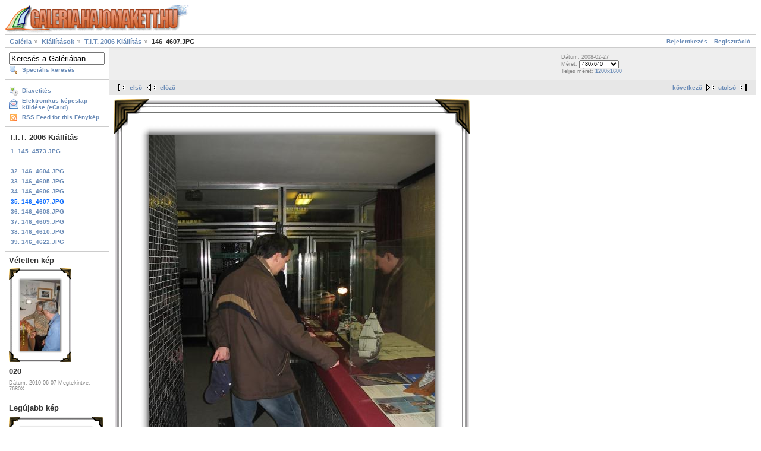

--- FILE ---
content_type: text/html; charset=UTF-8
request_url: http://galeria.hajomakett.hu/main.php/v/kiallitasok/maszatomy_tali2006_03/146_4607.JPG.html
body_size: 3809
content:
<!DOCTYPE html PUBLIC "-//W3C//DTD XHTML 1.0 Strict//EN" "http://www.w3.org/TR/xhtml1/DTD/xhtml1-strict.dtd">
<html lang="hu-HU">
<head>
<link rel="stylesheet" type="text/css" href="/main.php?g2_view=imageframe.CSS&amp;g2_frames=photocorners_small%7Cslidesquare%7Cphotocorners"/>

<link rel="stylesheet" type="text/css" href="/modules/core/data/gallery.css"/>
<link rel="stylesheet" type="text/css" href="/modules/rating/rating.css"/>
<link rel="stylesheet" type="text/css" href="/modules/quotas/quotas.css"/>
<link rel="stylesheet" type="text/css" href="/modules/icons/iconpacks/silk/icons.css"/>
<script type="text/javascript" src="/lib/yui/yahoo-min.js"></script>
<script type="text/javascript" src="/lib/yui/connection-min.js"></script>
<script type="text/javascript" src="/modules/rating/rating.js"></script>
<script type="text/javascript" src="/modules/search/SearchBlock.js"></script>
<meta http-equiv="Content-Type" content="text/html; charset=UTF-8"/>
<title>146_4607.JPG</title>
<link rel="stylesheet" type="text/css" href="/themes/matrix/theme.css"/>
<meta name="verify-v1" content="bvJ2StrqJd3P9FTAFhVlES4QjTrJ6Jhw5pbeBfczFwM=" />  </head>
<body class="gallery">
<div id="gallery" class="safari">
<div id="gsHeader">
<a href="/main.php"><img src="/images/galleryLogo_sm.gif"
width="314" height="48" alt=""/></a>
</div>
<div id="gsNavBar" class="gcBorder1">
<div class="gbSystemLinks">
<span class="block-core-SystemLink">
<a href="/main.php?g2_view=core.UserAdmin&amp;g2_subView=core.UserLogin&amp;g2_return=%2Fmain.php%2Fv%2Fkiallitasok%2Fmaszatomy_tali2006_03%2F146_4607.JPG.html%3F&amp;g2_returnName=f%C3%A9nyk%C3%A9p">Bejelentkezés</a>
</span>

<span class="block-core-SystemLink">
<a href="/main.php?g2_view=core.UserAdmin&amp;g2_subView=register.UserSelfRegistration&amp;g2_return=%2Fmain.php%2Fv%2Fkiallitasok%2Fmaszatomy_tali2006_03%2F146_4607.JPG.html%3F&amp;g2_returnName=f%C3%A9nyk%C3%A9p">Regisztráció</a>
</span>



</div>
<div class="gbBreadCrumb">
<div class="block-core-BreadCrumb">
<a href="/main.php?g2_highlightId=3202" class="BreadCrumb-1">
Galéria</a>
<a href="/main.php/v/kiallitasok/?g2_highlightId=3887" class="BreadCrumb-2">
Kiállítások</a>
<a href="/main.php/v/kiallitasok/maszatomy_tali2006_03/?g2_highlightId=4025" class="BreadCrumb-3">
T.I.T. 2006 Kiállítás</a>
<span class="BreadCrumb-4">
146_4607.JPG</span>
</div>
</div>
</div>
<table width="100%" cellspacing="0" cellpadding="0">
<tr valign="top">
<td id="gsSidebarCol">
<div id="gsSidebar" class="gcBorder1">

<div class="block-search-SearchBlock gbBlock">
<form id="search_SearchBlock" action="/main.php" method="post" onsubmit="return search_SearchBlock_checkForm()">
<div>
<input type="hidden" name="g2_returnName" value="fénykép"/>
<input type="hidden" name="g2_return" value="/main.php/v/kiallitasok/maszatomy_tali2006_03/146_4607.JPG.html"/>
<input type="hidden" name="g2_formUrl" value="/main.php/v/kiallitasok/maszatomy_tali2006_03/146_4607.JPG.html"/>
<input type="hidden" name="g2_authToken" value="91787feba128"/>

<input type="hidden" name="g2_view" value="search.SearchScan"/>
<input type="hidden" name="g2_form[formName]" value="search_SearchBlock"/>
<input type="text" id="searchCriteria" size="18"
name="g2_form[searchCriteria]"
value="Keresés a Galériában"
onfocus="search_SearchBlock_focus()"
onblur="search_SearchBlock_blur()"
class="textbox"/>
<input type="hidden" name="g2_form[useDefaultSettings]" value="1" />
</div>
<div>
<a href="/main.php?g2_view=search.SearchScan&amp;g2_form%5BuseDefaultSettings%5D=1&amp;g2_return=%2Fmain.php%2Fv%2Fkiallitasok%2Fmaszatomy_tali2006_03%2F146_4607.JPG.html%3F&amp;g2_returnName=f%C3%A9nyk%C3%A9p"
class="gbAdminLink gbLink-search_SearchScan advanced">Speciális keresés</a>
</div>
</form>
</div>
<div class="block-core-ItemLinks gbBlock">
<a class="gbAdminLink gbAdminLink gbLink-slideshow_Slideshow" href="/main.php/v/kiallitasok/maszatomy_tali2006_03/146_4607.JPG/slideshow.html">Diavetítés</a>
<a class="gbAdminLink gbAdminLink gbLink-ecard_SendEcard" href="/main.php?g2_view=ecard.SendEcard&amp;g2_itemId=4025&amp;g2_return=%2Fmain.php%2Fv%2Fkiallitasok%2Fmaszatomy_tali2006_03%2F146_4607.JPG.html%3F&amp;g2_returnName=f%C3%A9nyk%C3%A9p">Elektronikus képeslap küldése (eCard)</a>
<a class="gbAdminLink gbAdminLink gbLink-rss_SimpleRender" href="/main.php/srss/4025">RSS Feed for this Fénykép</a>
</div>


<div class="block-core-PeerList gbBlock">
<h3 class="parent"> T.I.T. 2006 Kiállítás </h3>
<a href="/main.php/v/kiallitasok/maszatomy_tali2006_03/145_4573.JPG.html">
1. 145_4573.JPG
</a>
<span class="neck">...</span>
<a href="/main.php/v/kiallitasok/maszatomy_tali2006_03/146_4604.JPG.html">
32. 146_4604.JPG
</a>
<a href="/main.php/v/kiallitasok/maszatomy_tali2006_03/146_4605.JPG.html">
33. 146_4605.JPG
</a>
<a href="/main.php/v/kiallitasok/maszatomy_tali2006_03/146_4606.JPG.html">
34. 146_4606.JPG
</a>
<span class="current">
35. 146_4607.JPG
</span>
<a href="/main.php/v/kiallitasok/maszatomy_tali2006_03/146_4608.JPG.html">
36. 146_4608.JPG
</a>
<a href="/main.php/v/kiallitasok/maszatomy_tali2006_03/146_4609.JPG.html">
37. 146_4609.JPG
</a>
<a href="/main.php/v/kiallitasok/maszatomy_tali2006_03/146_4610.JPG.html">
38. 146_4610.JPG
</a>
<a href="/main.php/v/kiallitasok/maszatomy_tali2006_03/146_4622.JPG.html">
39. 146_4622.JPG
</a>
</div>


<div class="block-imageblock-ImageBlock gbBlock">
<div class="one-image">
<h3> Véletlen kép </h3>


<table class="ImageFrame_photocorners_small" border="0" cellspacing="0" cellpadding="0">
<tr>
<td class="TL"></td>
<td class="TT"><div class="H"></div></td>
<td class="TR"></td>
</tr>
<tr>
<td class="LL"><div class="V">&nbsp;</div></td>
<td rowspan="1" colspan="1" class="IMG">
<a href="/main.php/v/users/moha/meeting09/020.JPG.html">

<img src="/main.php/d/11120-4/020.JPG" width="67" height="120" id="IFid1" class="ImageFrame_image" alt="020"/>
 </a> </td>
<td class="RR"><div class="V">&nbsp;</div></td>
</tr>
<tr>
<td class="BL"></td>
<td class="BB"><div class="H"></div></td>
<td class="BR"></td>
</tr>
</table>

<h4 class="giDescription">
020
</h4>
<p class="giInfo">
<span class="summary">
Dátum:  2010-06-07
</span>
<span class="summary">
Megtekintve: 7680X
</span>
</p>
</div>
</div>


<div class="block-imageblock-ImageBlock gbBlock">
<div class="one-image">
<h3> Legújabb kép </h3>


<table class="ImageFrame_photocorners_small" border="0" cellspacing="0" cellpadding="0">
<tr>
<td class="TL"></td>
<td class="TT"><div class="H"></div></td>
<td class="TR"></td>
</tr>
<tr>
<td class="LL"><div class="V">&nbsp;</div></td>
<td rowspan="1" colspan="1" class="IMG">
<a href="/main.php/v/egyebek_talalkozok/16_hajomakett_talalkozo/P1140634.JPG.html">

<img src="/main.php/d/68565-2/P1140634.JPG" width="120" height="90" id="IFid2" class="ImageFrame_image" alt="P1140634"/>
 </a> </td>
<td class="RR"><div class="V">&nbsp;</div></td>
</tr>
<tr>
<td class="BL"></td>
<td class="BB"><div class="H"></div></td>
<td class="BR"></td>
</tr>
</table>

<h4 class="giDescription">
P1140634
</h4>
<p class="giInfo">
<span class="summary">
Dátum:  2024-09-21
</span>
<span class="summary">
Megtekintve: 312294X
</span>
</p>
</div>
</div>


<div class="block-imageblock-ImageBlock gbBlock">
<div class="one-image">
<h3> A nap képe </h3>


<table class="ImageFrame_photocorners_small" border="0" cellspacing="0" cellpadding="0">
<tr>
<td class="TL"></td>
<td class="TT"><div class="H"></div></td>
<td class="TR"></td>
</tr>
<tr>
<td class="LL"><div class="V">&nbsp;</div></td>
<td rowspan="1" colspan="1" class="IMG">
<a href="/main.php/v/hajok_muzeumok/emeritus_km1/franz1.jpg.html">

<img src="/main.php/d/2573-3/franz1.jpg" width="120" height="90" id="IFid3" class="ImageFrame_image" alt="franz1.jpg"/>
 </a> </td>
<td class="RR"><div class="V">&nbsp;</div></td>
</tr>
<tr>
<td class="BL"></td>
<td class="BB"><div class="H"></div></td>
<td class="BR"></td>
</tr>
</table>

<h4 class="giDescription">

</h4>
<p class="giInfo">
<span class="summary">
Dátum:  2005-03-25
</span>
<span class="summary">
Megtekintve: 8279X
</span>
</p>
</div>
</div>




<div class="block-members-MembersSummary gbBlock">
<h3> Tagok </h3>
<p>
95 tag
</p>
</div>

<div class="block-core-LanguageSelector gbBlock">
<form id="LanguageSelector" method="post"
action="/main.php?g2_controller=core.ChangeLanguage&amp;g2_return=%2Fmain.php%2Fv%2Fkiallitasok%2Fmaszatomy_tali2006_03%2F146_4607.JPG.html%3F&amp;g2_returnName=f%C3%A9nyk%C3%A9p"><div>
<input type="hidden" name="g2_returnName" value="fénykép"/>
<input type="hidden" name="g2_return" value="/main.php/v/kiallitasok/maszatomy_tali2006_03/146_4607.JPG.html"/>
<input type="hidden" name="g2_formUrl" value="/main.php/v/kiallitasok/maszatomy_tali2006_03/146_4607.JPG.html"/>
<input type="hidden" name="g2_authToken" value="91787feba128"/>

<h3> Nyelv </h3>
<select name="g2_language" onchange="this.form.submit()" style="direction:ltr">
<option label="English (US)" value="en_US">English (US)</option>
<option label="English (UK)" value="en_GB">English (UK)</option>
<option label="Afrikaans" value="af_ZA">Afrikaans</option>
<option label="Catalan" value="ca_ES">Catalan</option>
<option label="&#x010c;esky" value="cs_CZ">&#x010c;esky</option>
<option label="Dansk" value="da_DK">Dansk</option>
<option label="Deutsch" value="de_DE">Deutsch</option>
<option label="Espa&#241;ol" value="es_ES">Espa&#241;ol</option>
<option label="Espa&#241;ol (MX)" value="es_MX">Espa&#241;ol (MX)</option>
<option label="Espa&#241;ol (AR)" value="es_AR">Espa&#241;ol (AR)</option>
<option label="Eesti" value="et_EE">Eesti</option>
<option label="Euskara" value="eu_ES">Euskara</option>
<option label="Fran&#231;ais" value="fr_FR">Fran&#231;ais</option>
<option label="Gaeilge" value="ga_IE">Gaeilge</option>
<option label="Greek" value="el_GR">Greek</option>
<option label="Icelandic" value="is_IS">Icelandic</option>
<option label="Italiano" value="it_IT">Italiano</option>
<option label="Latvie&#353;u" value="lv_LV">Latvie&#353;u</option>
<option label="Lietuvi&#371;" value="lt_LT">Lietuvi&#371;</option>
<option label="Magyar" value="hu_HU" selected="selected">Magyar</option>
<option label="Nederlands" value="nl_NL">Nederlands</option>
<option label="Norsk bokm&#229;l" value="no_NO">Norsk bokm&#229;l</option>
<option label="Polski" value="pl_PL">Polski</option>
<option label="Portugu&#234;s Brasileiro" value="pt_BR">Portugu&#234;s Brasileiro</option>
<option label="Portugu&#234;s" value="pt_PT">Portugu&#234;s</option>
<option label="Rom&#226;n&#259;" value="ro_RO">Rom&#226;n&#259;</option>
<option label="Sloven&#269;ina" value="sk_SK">Sloven&#269;ina</option>
<option label="Sloven&#353;&#269;ina" value="sl_SI">Sloven&#353;&#269;ina</option>
<option label="Srpski" value="sr_YU">Srpski</option>
<option label="Suomi" value="fi_FI">Suomi</option>
<option label="Svenska" value="sv_SE">Svenska</option>
<option label="Thai" value="th_TH">Thai</option>
<option label="Українська" value="uk_UA">Українська</option>
<option label="Ti&#7871;ng Vi&#7879;t" value="vi_VN">Ti&#7871;ng Vi&#7879;t</option>
<option label="T&#252;rk&#231;e" value="tr_TR">T&#252;rk&#231;e</option>
<option label="&#x0411;&#x044a;&#x043b;&#x0433;&#x0430;&#x0440;&#x0441;&#x043a;&#x0438;" value="bg_BG">&#x0411;&#x044a;&#x043b;&#x0433;&#x0430;&#x0440;&#x0441;&#x043a;&#x0438;</option>
<option label="&#1056;&#1091;&#1089;&#1089;&#1082;&#1080;&#1081;" value="ru_RU">&#1056;&#1091;&#1089;&#1089;&#1082;&#1080;&#1081;</option>
<option label="&#31616;&#20307;&#20013;&#25991;" value="zh_CN">&#31616;&#20307;&#20013;&#25991;</option>
<option label="&#32321;&#39636;&#20013;&#25991;" value="zh_TW">&#32321;&#39636;&#20013;&#25991;</option>
<option label="&#xd55c;&#xad6d;&#xb9d0;" value="ko_KR">&#xd55c;&#xad6d;&#xb9d0;</option>
<option label="&#x65e5;&#x672c;&#x8a9e;" value="ja_JP">&#x65e5;&#x672c;&#x8a9e;</option>
<option label="&#1575;&#1604;&#1593;&#1585;&#1576;&#1610;&#1577;" value="ar_SA">&#1575;&#1604;&#1593;&#1585;&#1576;&#1610;&#1577;</option>
<option label="&#1506;&#1489;&#1512;&#1497;&#1514;" value="he_IL">&#1506;&#1489;&#1512;&#1497;&#1514;</option>
<option label="&#1601;&#1575;&#1585;&#1587;&#1610;" value="fa_IR">&#1601;&#1575;&#1585;&#1587;&#1610;</option>

</select>
<noscript>
<div style="display: inline">
<input type="submit" class="inputTypeSubmit" value="Mehet"/>
</div>
</noscript>
</div></form>
</div>

</div>
</td>
<td>
<div id="gsContent">
<div class="gbBlock gcBackground1">
<table width="100%">
<tr>
<td>
</td>
<td style="width: 30%">
<div class="block-core-ItemInfo giInfo">
<div class="date summary">
Dátum: 2008-02-27
</div>
</div>
<div class="block-core-PhotoSizes giInfo">
Méret:
<select onchange="if (this.value) { newLocation = this.value; this.options[0].selected = true; location.href= newLocation; }">
<option value="/main.php/v/kiallitasok/maszatomy_tali2006_03/146_4607.JPG.html?g2_imageViewsIndex=0" selected="selected">
480x640
</option>
<option value="/main.php/v/kiallitasok/maszatomy_tali2006_03/146_4607.JPG.html?g2_imageViewsIndex=1">
600x800
</option>
<option value="/main.php/v/kiallitasok/maszatomy_tali2006_03/146_4607.JPG.html?g2_imageViewsIndex=2">
1200x1600
</option>
</select>
<br/>
Teljes méret:
<a href="/main.php/v/kiallitasok/maszatomy_tali2006_03/146_4607.JPG.html?g2_imageViewsIndex=2">
1200x1600

</a>
<br/>
</div>
</td>
</tr>
</table>
</div>
<div class="gbBlock gcBackground2 gbNavigator">
<div class="block-core-Navigator">
<div class="next-and-last">
    <a href="/main.php/v/kiallitasok/maszatomy_tali2006_03/146_4608.JPG.html" class="next">következő</a><a href="/main.php/v/kiallitasok/maszatomy_tali2006_03/146_4622.JPG.html" class="last">utolsó</a>
</div>
<div class="first-and-previous">
<a href="/main.php/v/kiallitasok/maszatomy_tali2006_03/145_4573.JPG.html" class="first">első</a>    <a href="/main.php/v/kiallitasok/maszatomy_tali2006_03/146_4606.JPG.html" class="previous">előző</a>
</div>
</div>
</div>
<div id="gsImageView" class="gbBlock">
<a href="/main.php/v/kiallitasok/maszatomy_tali2006_03/146_4607.JPG.html?g2_imageViewsIndex=1">

<table class="ImageFrame_photocorners" border="0" cellspacing="0" cellpadding="0">
<tr>
<td class="TL"></td>
<td class="TT"><div class="H"></div></td>
<td class="TR"></td>
</tr>
<tr>
<td class="LL"><div class="V">&nbsp;</div></td>
<td rowspan="1" colspan="1" class="IMG">
<img src="/main.php/d/4027-2/146_4607.JPG" width="480" height="640" id="IFid4" class="ImageFrame_image" alt="146_4607.JPG"/>
</td>
<td class="RR"><div class="V">&nbsp;</div></td>
</tr>
<tr>
<td class="BL"></td>
<td class="BB"><div class="H"></div></td>
<td class="BR"></td>
</tr>
</table>

</a>
</div>
  

    

  

<div class="gbBlock gcBackground2 gbNavigator">
<div class="block-core-Navigator">
<div class="next-and-last">
    <a href="/main.php/v/kiallitasok/maszatomy_tali2006_03/146_4608.JPG.html" class="next">következő</a><a href="/main.php/v/kiallitasok/maszatomy_tali2006_03/146_4622.JPG.html" class="last">utolsó</a>
</div>
<div class="first-and-previous">
<a href="/main.php/v/kiallitasok/maszatomy_tali2006_03/145_4573.JPG.html" class="first">első</a>    <a href="/main.php/v/kiallitasok/maszatomy_tali2006_03/146_4606.JPG.html" class="previous">előző</a>
</div>
</div>
</div>

  

</div>
</td>
</tr>
</table>
<div id="gsFooter">

<a href="http://gallery.sourceforge.net"><img src="/images/gallery.gif" alt="Gallery v2.2 alapokon" title="Gallery v2.2 alapokon" style="border-style: none" width="80" height="15"/></a>


</div>
  </div>
<script type="text/javascript">
// <![CDATA[
search_SearchBlock_init('Keresés a Galériában', 'Adj meg egy kulcsszót a kereséshez.');
// ]]>
</script>


</body>
</html>

--- FILE ---
content_type: application/javascript
request_url: http://galeria.hajomakett.hu/lib/yui/yahoo-min.js
body_size: 472
content:
/*                                                                                                                                                      Copyright (c) 2006, Yahoo! Inc. All rights reserved.                                                                                                    Code licensed under the BSD License:                                                                                                                    http://developer.yahoo.net/yui/license.txt                                                                                                              version: 0.11.0                                                                                                                                         */ var YAHOO=window.YAHOO||{};YAHOO.namespace=function(ns){if(!ns||!ns.length){return null;}var _2=ns.split(".");var _3=YAHOO;for(var i=(_2[0]=="YAHOO")?1:0;i<_2.length;++i){_3[_2[i]]=_3[_2[i]]||{};_3=_3[_2[i]];}return _3;};YAHOO.log=function(_5,_6,_7){var l=YAHOO.widget.Logger;if(l&&l.log){return l.log(_5,_6,_7);}else{return false;}};YAHOO.extend=function(_9,_10){var f=function(){};f.prototype=_10.prototype;_9.prototype=new f();_9.prototype.constructor=_9;_9.superclass=_10.prototype;if(_10.prototype.constructor==Object.prototype.constructor){_10.prototype.constructor=_10;}};YAHOO.namespace("util");YAHOO.namespace("widget");YAHOO.namespace("example");